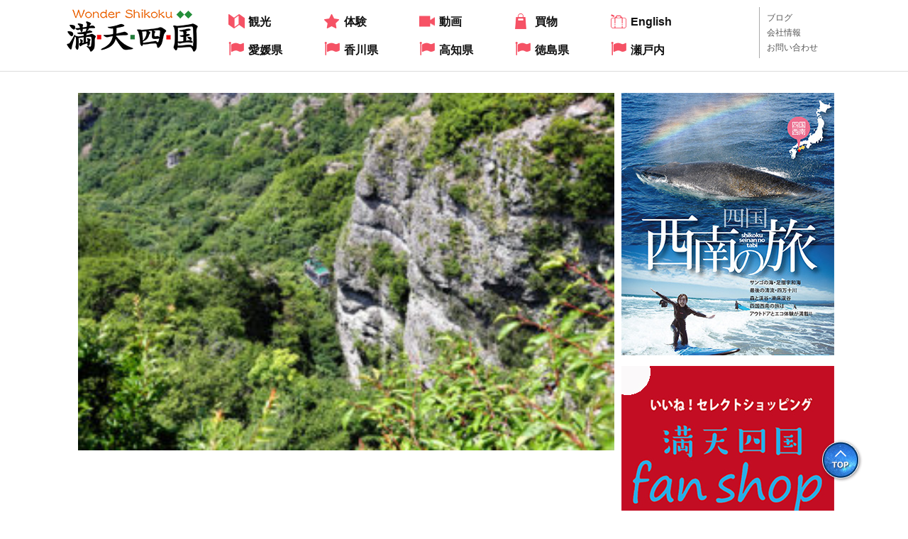

--- FILE ---
content_type: text/html; charset=UTF-8
request_url: https://www.mashikoku.com/2021/07/14/post-881/k_201806shoudosima_4-2/
body_size: 7262
content:
<!doctype html>
<html>
<head>
<meta charset="utf-8">

<link rel="stylesheet" type="text/css" href="https://www.mashikoku.com/wp-content/themes/original/style.css" media="all">
<link rel="stylesheet" type="text/css" href="https://www.mashikoku.com/wp-content/themes/original/css/slick-theme.css" media="all">
<link rel="stylesheet" type="text/css" href="https://www.mashikoku.com/wp-content/themes/original/css/slick.css" media="all">
<link rel="stylesheet" href="https://maxcdn.bootstrapcdn.com/font-awesome/4.7.0/css/font-awesome.min.css">
<!--[if lt IE 9]>  
<script src="https://html5shiv.googlecode.com/svn/trunk/html5.js"></script>  
<![endif]-->
<meta name="viewport" content="width=device-width, initial-scale=1.0, minimum-scale=1.0, maximum-scale=1.0, user-scalable=yes">

<!-- Google AdSense -->	
<script async src="https://pagead2.googlesyndication.com/pagead/js/adsbygoogle.js?client=ca-pub-2565083079644770" crossorigin="anonymous"></script>
	
<!-- Google tag (gtag.js) -->
<script async src="https://www.googletagmanager.com/gtag/js?id=G-VGV06WCQD6"></script>
<script>
  window.dataLayer = window.dataLayer || [];
  function gtag(){dataLayer.push(arguments);}
  gtag('js', new Date());

  gtag('config', 'G-VGV06WCQD6');
</script>
	<script>(function(d, s, id){
				 var js, fjs = d.getElementsByTagName(s)[0];
				 if (d.getElementById(id)) {return;}
				 js = d.createElement(s); js.id = id;
				 js.src = "//connect.facebook.net/en_US/sdk.js#xfbml=1&version=v2.6";
				 fjs.parentNode.insertBefore(js, fjs);
			   }(document, 'script', 'facebook-jssdk'));</script>
		<!-- All in One SEO 4.1.4.5 -->
		<title>k_201806shoudosima_4 | 満天四国</title>
		<meta name="description" content="寒霞渓ロープウェイで絶景が間近に見える" />
		<meta name="robots" content="max-image-preview:large" />
		<link rel="canonical" href="https://www.mashikoku.com/2021/07/14/post-881/k_201806shoudosima_4-2/" />
		<meta property="og:locale" content="ja_JP" />
		<meta property="og:site_name" content="満天四国 | 四国(愛媛・香川・徳島・高知)や瀬戸内海を中心に観光レジャー情報を発信しています！" />
		<meta property="og:type" content="article" />
		<meta property="og:title" content="k_201806shoudosima_4 | 満天四国" />
		<meta property="og:url" content="https://www.mashikoku.com/2021/07/14/post-881/k_201806shoudosima_4-2/" />
		<meta property="article:published_time" content="2018-07-14T10:11:04+00:00" />
		<meta property="article:modified_time" content="2018-07-14T10:12:00+00:00" />
		<meta name="twitter:card" content="summary" />
		<meta name="twitter:domain" content="www.mashikoku.com" />
		<meta name="twitter:title" content="k_201806shoudosima_4 | 満天四国" />
		<script type="application/ld+json" class="aioseo-schema">
			{"@context":"https:\/\/schema.org","@graph":[{"@type":"WebSite","@id":"https:\/\/www.mashikoku.com\/#website","url":"https:\/\/www.mashikoku.com\/","name":"\u6e80\u5929\u56db\u56fd","description":"\u56db\u56fd(\u611b\u5a9b\u30fb\u9999\u5ddd\u30fb\u5fb3\u5cf6\u30fb\u9ad8\u77e5)\u3084\u702c\u6238\u5185\u6d77\u3092\u4e2d\u5fc3\u306b\u89b3\u5149\u30ec\u30b8\u30e3\u30fc\u60c5\u5831\u3092\u767a\u4fe1\u3057\u3066\u3044\u307e\u3059\uff01","inLanguage":"ja","publisher":{"@id":"https:\/\/www.mashikoku.com\/#organization"}},{"@type":"Organization","@id":"https:\/\/www.mashikoku.com\/#organization","name":"\u6e80\u5929\u56db\u56fd","url":"https:\/\/www.mashikoku.com\/","logo":{"@type":"ImageObject","@id":"https:\/\/www.mashikoku.com\/#organizationLogo","url":"https:\/\/www.mashikoku.com\/wp-content\/uploads\/2021\/10\/logo.png","width":192,"height":65},"image":{"@id":"https:\/\/www.mashikoku.com\/#organizationLogo"}},{"@type":"BreadcrumbList","@id":"https:\/\/www.mashikoku.com\/2021\/07\/14\/post-881\/k_201806shoudosima_4-2\/#breadcrumblist","itemListElement":[{"@type":"ListItem","@id":"https:\/\/www.mashikoku.com\/#listItem","position":1,"item":{"@type":"WebPage","@id":"https:\/\/www.mashikoku.com\/","name":"\u30db\u30fc\u30e0","description":"\u6e80\u5929\u56db\u56fd | \u56db\u56fd\u65c5 | \u56db\u56fd\u89b3\u5149 | \u611b\u5a9b\u65c5 | \u611b\u5a9b\u89b3\u5149 | \u9999\u5ddd\u65c5 | \u9999\u5ddd\u89b3\u5149 | \u9ad8\u77e5\u65c5 | \u9ad8\u77e5\u89b3\u5149 | \u5fb3\u5cf6\u65c5 | \u5fb3\u5cf6\u89b3\u5149 | \u702c\u6238\u5185\u6d77\u65c5 | \u702c\u6238\u5185\u6d77\u89b3\u5149 | \u56db\u56fd\u30a2\u30a6\u30c8\u30c9\u30a2 | \u306a\u3069\u697d\u3057\u304f\u6700\u65b0\u306e\u60c5\u5831\u3092\u767a\u4fe1\u3057\u307e\u3059\u3002","url":"https:\/\/www.mashikoku.com\/"},"nextItem":"https:\/\/www.mashikoku.com\/2021\/07\/14\/post-881\/k_201806shoudosima_4-2\/#listItem"},{"@type":"ListItem","@id":"https:\/\/www.mashikoku.com\/2021\/07\/14\/post-881\/k_201806shoudosima_4-2\/#listItem","position":2,"item":{"@type":"WebPage","@id":"https:\/\/www.mashikoku.com\/2021\/07\/14\/post-881\/k_201806shoudosima_4-2\/","name":"k_201806shoudosima_4","description":"\u5bd2\u971e\u6e13\u30ed\u30fc\u30d7\u30a6\u30a7\u30a4\u3067\u7d76\u666f\u304c\u9593\u8fd1\u306b\u898b\u3048\u308b","url":"https:\/\/www.mashikoku.com\/2021\/07\/14\/post-881\/k_201806shoudosima_4-2\/"},"previousItem":"https:\/\/www.mashikoku.com\/#listItem"}]},{"@type":"Person","@id":"https:\/\/www.mashikoku.com\/author\/mashikoku_admin\/#author","url":"https:\/\/www.mashikoku.com\/author\/mashikoku_admin\/","name":"mashikoku_admin","image":{"@type":"ImageObject","@id":"https:\/\/www.mashikoku.com\/2021\/07\/14\/post-881\/k_201806shoudosima_4-2\/#authorImage","url":"https:\/\/secure.gravatar.com\/avatar\/a6bf374303dfbdd8c003ab28a6a31fdf3580f974d9c6d7cbfdb6aa5487ec8d83?s=96&d=mm&r=g","width":96,"height":96,"caption":"mashikoku_admin"}},{"@type":"ItemPage","@id":"https:\/\/www.mashikoku.com\/2021\/07\/14\/post-881\/k_201806shoudosima_4-2\/#itempage","url":"https:\/\/www.mashikoku.com\/2021\/07\/14\/post-881\/k_201806shoudosima_4-2\/","name":"k_201806shoudosima_4 | \u6e80\u5929\u56db\u56fd","description":"\u5bd2\u971e\u6e13\u30ed\u30fc\u30d7\u30a6\u30a7\u30a4\u3067\u7d76\u666f\u304c\u9593\u8fd1\u306b\u898b\u3048\u308b","inLanguage":"ja","isPartOf":{"@id":"https:\/\/www.mashikoku.com\/#website"},"breadcrumb":{"@id":"https:\/\/www.mashikoku.com\/2021\/07\/14\/post-881\/k_201806shoudosima_4-2\/#breadcrumblist"},"author":"https:\/\/www.mashikoku.com\/author\/mashikoku_admin\/#author","creator":"https:\/\/www.mashikoku.com\/author\/mashikoku_admin\/#author","datePublished":"2018-07-14T10:11:04+09:00","dateModified":"2018-07-14T10:12:00+09:00"}]}
		</script>
		<!-- All in One SEO -->

<link rel='dns-prefetch' href='//ws.sharethis.com' />
<link rel='dns-prefetch' href='//maxcdn.bootstrapcdn.com' />
<link rel="alternate" title="oEmbed (JSON)" type="application/json+oembed" href="https://www.mashikoku.com/wp-json/oembed/1.0/embed?url=https%3A%2F%2Fwww.mashikoku.com%2F2021%2F07%2F14%2Fpost-881%2Fk_201806shoudosima_4-2%2F" />
<link rel="alternate" title="oEmbed (XML)" type="text/xml+oembed" href="https://www.mashikoku.com/wp-json/oembed/1.0/embed?url=https%3A%2F%2Fwww.mashikoku.com%2F2021%2F07%2F14%2Fpost-881%2Fk_201806shoudosima_4-2%2F&#038;format=xml" />
<style id='wp-img-auto-sizes-contain-inline-css' type='text/css'>
img:is([sizes=auto i],[sizes^="auto," i]){contain-intrinsic-size:3000px 1500px}
/*# sourceURL=wp-img-auto-sizes-contain-inline-css */
</style>
<style id='wp-emoji-styles-inline-css' type='text/css'>

	img.wp-smiley, img.emoji {
		display: inline !important;
		border: none !important;
		box-shadow: none !important;
		height: 1em !important;
		width: 1em !important;
		margin: 0 0.07em !important;
		vertical-align: -0.1em !important;
		background: none !important;
		padding: 0 !important;
	}
/*# sourceURL=wp-emoji-styles-inline-css */
</style>
<link rel='stylesheet' id='wp-block-library-css' href='https://www.mashikoku.com/wp-includes/css/dist/block-library/style.min.css?ver=6.9' type='text/css' media='all' />
<style id='wp-block-library-inline-css' type='text/css'>
/*wp_block_styles_on_demand_placeholder:69722e9b945e0*/
/*# sourceURL=wp-block-library-inline-css */
</style>
<style id='classic-theme-styles-inline-css' type='text/css'>
/*! This file is auto-generated */
.wp-block-button__link{color:#fff;background-color:#32373c;border-radius:9999px;box-shadow:none;text-decoration:none;padding:calc(.667em + 2px) calc(1.333em + 2px);font-size:1.125em}.wp-block-file__button{background:#32373c;color:#fff;text-decoration:none}
/*# sourceURL=/wp-includes/css/classic-themes.min.css */
</style>
<link rel='stylesheet' id='simple-share-buttons-adder-font-awesome-css' href='//maxcdn.bootstrapcdn.com/font-awesome/4.3.0/css/font-awesome.min.css?ver=6.9' type='text/css' media='all' />
<script type="text/javascript" src="https://www.mashikoku.com/wp-includes/js/jquery/jquery.min.js?ver=3.7.1" id="jquery-core-js"></script>
<script type="text/javascript" src="https://www.mashikoku.com/wp-includes/js/jquery/jquery-migrate.min.js?ver=3.4.1" id="jquery-migrate-js"></script>
<script id='st_insights_js' type="text/javascript" src="https://ws.sharethis.com/button/st_insights.js?publisher=4d48b7c5-0ae3-43d4-bfbe-3ff8c17a8ae6&amp;product=simpleshare" id="ssba-sharethis-js"></script>
<link rel="https://api.w.org/" href="https://www.mashikoku.com/wp-json/" /><link rel="alternate" title="JSON" type="application/json" href="https://www.mashikoku.com/wp-json/wp/v2/media/885" /><link rel='shortlink' href='https://www.mashikoku.com/?p=885' />
<style type="text/css">.recentcomments a{display:inline !important;padding:0 !important;margin:0 !important;}</style>
  
</head>
<header class="head_wrap clrfx">
	<div class="container">

		<div class="logo"><a href="https://www.mashikoku.com"><img src="https://www.mashikoku.com/wp-content/themes/original/images/logo.png" alt="Enjoy!wonder island 満天四国"></a></div>
		
		<nav class="menu_wrap clrfx pc_view">
			<div class="gmunu_list_wrap">
				<ul class="gmunu_list">
					<li class="gm_item item_01"><a href="https://www.mashikoku.com/topics/happy"><i class="icon"><img class="opa100" src="https://www.mashikoku.com/wp-content/themes/original/images/i_kankou.png" alt="観光情報はこちら"></i><span class="txt_01">観光</span></a></li>
					<li class="gm_item item_02"><a href="https://www.mashikoku.com/topics/wonder"><i class="icon"><img class="opa100" src="https://www.mashikoku.com/wp-content/themes/original/images/i_taiken.png" alt="体験情報はこちら"></i><span class="txt_01">体験</span></a></li>
					<li class="gm_item item_03"><a href="https://www.mashikoku.com/topics/video"><i class="icon"><img class="opa100" src="https://www.mashikoku.com/wp-content/themes/original/images/i_video.png" alt="動画はこちら"></i><span class="txt_01">動画</span></a></li>
					<li class="gm_item item_04"><a href="https://www.mashikoku.com/topics/shopping"><i class="icon"><img class="opa100" src="https://www.mashikoku.com/wp-content/themes/original/images/i_shopping.png" alt="買物情報はこちら"></i><span class="txt_01">買物</span></a></li>
					<li class="gm_item item_05"><a href="https://www.mashikoku.com/topics/travel"><i class="icon"><img class="opa100" src="https://www.mashikoku.com/wp-content/themes/original/images/i_travel.png" alt="Englishはこちら"></i><span class="txt_01">English</span></a></li>
				</ul>
				<ul class="gmunu_list">
					<li class="gm_item item_06"><a href="https://www.mashikoku.com/topics/ehime"><i class="fa fa-flag" aria-hidden="true"></i><span class="txt_01">愛媛県</span></a></li>
					<li class="gm_item item_07"><a href="https://www.mashikoku.com/topics/kagawa"><i class="fa fa-flag" aria-hidden="true"></i><span class="txt_01">香川県</span></a></li>
					<li class="gm_item item_08"><a href="https://www.mashikoku.com/topics/kouchi"><i class="fa fa-flag" aria-hidden="true"></i><span class="txt_01">高知県</span></a></li>
					<li class="gm_item item_09"><a href="https://www.mashikoku.com/topics/tokushima"><i class="fa fa-flag" aria-hidden="true"></i><span class="txt_01">徳島県</span></a></li>
					<li class="gm_item item_10"><a href="https://www.mashikoku.com/topics/setouchi"><i class="fa fa-flag" aria-hidden="true"></i><span class="txt_01">瀬戸内</span></a></li>
				</ul>
			</div>
			<ul class="oth_menu_list">
				<li class="gm_item"><a href="https://www.mashikoku.com/topics/blog">ブログ</a></li>
				<li class="gm_item"><a href="https://www.mashikoku.com/company">会社情報</a></li>
				<li class="gm_item"><a href="https://www.mashikoku.com/contact">お問い合わせ</a></li>
			</ul>
		</nav>
		<!-- メニューS -->
		<div class="navBtn sp_view">
			<button class="navIcon">
				<span class="navTxt">
					<span class="menu-btn-top"></span>
					<span class="menu-btn-middle"></span>
					<span class="menu-btn-bottom"></span>
				</span>
				<span class="menu-btn-txt">menu</span>
			</button>
		</div>
		<div id="menu_anim" class="menu-wrap  menuOff sp_view">
			<nav class="smenu_wrap">
				<div class="smenu_header"></div>
				<ul class="sp-nav-menu">
					<li	class="nav_btn sp-nav-menu-item first_item"><a href="https://www.mashikoku.com/">TOPページ</a></li>
				<li	class="nav_btn sp-nav-menu-item"><a href="https://www.mashikoku.com/topics/kagawa/">香川県</a></li><li	class="nav_btn sp-nav-menu-item"><a href="https://www.mashikoku.com/topics/kouchi/">高知県</a></li><li	class="nav_btn sp-nav-menu-item"><a href="https://www.mashikoku.com/topics/tokushima/">徳島県</a></li><li	class="nav_btn sp-nav-menu-item"><a href="https://www.mashikoku.com/topics/setouchi/">瀬戸内</a></li><li	class="nav_btn sp-nav-menu-item"><a href="https://www.mashikoku.com/topics/blog/">ブログ</a></li><li	class="nav_btn sp-nav-menu-item"><a href="https://www.mashikoku.com/topics/limit/">限定記事</a></li><li	class="nav_btn sp-nav-menu-item"><a href="https://www.mashikoku.com/topics/wonder/">体験</a></li><li	class="nav_btn sp-nav-menu-item"><a href="https://www.mashikoku.com/topics/happy/">観光</a></li><li	class="nav_btn sp-nav-menu-item"><a href="https://www.mashikoku.com/topics/video/">動画</a></li><li	class="nav_btn sp-nav-menu-item"><a href="https://www.mashikoku.com/topics/shopping/">買物</a></li><li	class="nav_btn sp-nav-menu-item"><a href="https://www.mashikoku.com/topics/travel/">English</a></li><li	class="nav_btn sp-nav-menu-item"><a href="https://www.mashikoku.com/topics/ehime/">愛媛県</a></li>					<li	class="nav_btn sp-nav-menu-item first_item"><a href="https://www.mashikoku.com/topics/blog">ブログ</a></li>
					<li	class="nav_btn sp-nav-menu-item first_item"><a href="https://www.mashikoku.com/company">会社情報</a></li>
					<li	class="nav_btn sp-nav-menu-item first_item"><a href="https://www.mashikoku.com/contact">お問い合わせ</a></li>
				</ul>
			</nav>
		</div>
	</div>
</header>





<main class="top main_wrap">
	<article class="search_area">
		
	</article>
	
	<div class="clrfx container">
		<div class="main_conts">
			<article id="tinymce" class="main_article_area">
					<p class="attachment"><a href='https://www.mashikoku.com/wp-content/uploads/2018/07/k_201806shoudosima_4-1.jpg'><img fetchpriority="high" decoding="async" width="300" height="200" src="https://www.mashikoku.com/wp-content/uploads/2018/07/k_201806shoudosima_4-1-300x200.jpg" class="attachment-medium size-medium" alt="寒霞渓ロープウェイで絶景が間近に見える" srcset="https://www.mashikoku.com/wp-content/uploads/2018/07/k_201806shoudosima_4-1-300x200.jpg 300w, https://www.mashikoku.com/wp-content/uploads/2018/07/k_201806shoudosima_4-1.jpg 766w" sizes="(max-width: 300px) 100vw, 300px" /></a></p>
<!-- Simple Share Buttons Adder (8.2.1) simplesharebuttons.com --><div class="ssba-modern-2 ssba ssbp-wrap center ssbp--theme-1"><div style="text-align:center"><ul class="ssbp-list"><li class="ssbp-li--facebook"><a data-site="" class="ssba_facebook_share ssbp-facebook ssbp-btn" href="http://www.facebook.com/sharer.php?u=https://www.mashikoku.com/2021/07/14/post-881/k_201806shoudosima_4-2/"  target="_blank" ><div title="Facebook" class="ssbp-text">Facebook</div></a></li><li class="ssbp-li--twitter"><a data-site="" class="ssba_twitter_share ssbp-twitter ssbp-btn" href="http://twitter.com/share?url=https://www.mashikoku.com/2021/07/14/post-881/k_201806shoudosima_4-2/&amp;text=k_201806shoudosima_4%20"  target=&quot;_blank&quot; ><div title="Twitter" class="ssbp-text">Twitter</div></a></li><li class="ssbp-li--line"><a data-site="line" class="ssba_line_share ssba_share_link ssbp-line ssbp-btn" href="https://lineit.line.me/share/ui?url=https://www.mashikoku.com/2021/07/14/post-881/k_201806shoudosima_4-2/"  target=&quot;_blank&quot; ><div title="Line" class="ssbp-text">Line</div></a></li><li class="ssbp-li--pinterest"><a data-site='pinterest' class='ssba_pinterest_share ssbp-pinterest ssbp-btn' href='javascript:void((function()%7Bvar%20e=document.createElement(&apos;script&apos;);e.setAttribute(&apos;type&apos;,&apos;text/javascript&apos;);e.setAttribute(&apos;charset&apos;,&apos;UTF-8&apos;);e.setAttribute(&apos;src&apos;,&apos;//assets.pinterest.com/js/pinmarklet.js?r=&apos;+Math.random()*99999999);document.body.appendChild(e)%7D)());'><div title="Pinterest" class="ssbp-text">Pinterest</div></a></li></ul></div></div>














			</article>

			</article>
			</div>
				<div class="side_conts">
					<ul class="bnr_list">
								<li class="li_item"><a href="https://mashikoku.com/2020/01/09/post-1450/"><img src="https://www.mashikoku.com/wp-content/uploads/2020/01/ad_2020_seinan.jpg" alt=""></a></li>
												<li class="li_item"><a href="https://shikokufanshop.com" target="_blank"><img src="https://www.mashikoku.com/wp-content/uploads/2022/01/ms_logo-1.jpg" alt="満天四国ファンショップ"></a></li>
												<li class="li_item"><a href="https://mashikoku.com/2017/12/12/post-259/"><img src="https://www.mashikoku.com/wp-content/uploads/2017/12/t_1712nomenoniwa0.jpg" alt=""></a></li>
												<li class="li_item"><a href="https://mashikoku.com/2017/12/17/post-343/"><img src="https://www.mashikoku.com/wp-content/uploads/2017/12/k_2017riturin_8.jpg" alt=""></a></li>
												<li class="li_item"><a href="https://mashikoku.com/2018/04/10/post-467/"><img src="https://www.mashikoku.com/wp-content/uploads/2020/01/k_20184siudeyama_top.jpg" alt=""></a></li>
												<li class="li_item"><img src="https://www.mashikoku.com/wp-content/uploads/2017/11/e_1711tounaru2.jpg" alt=""></li>
												<li class="li_item"><img src="https://www.mashikoku.com/wp-content/uploads/2017/10/e1710_matsuyamajyo_sakura3.jpg" alt=""></li>
										</ul>
				</div>
	</div>
</main>



<footer class="footer_wrap">
	<div class="totop_wrap">
		<a href="#"><img src="https://www.mashikoku.com/wp-content/themes/original/images/totop.png"></a>
	</div>
	<div class="clrfx footer_box container">
		<div class="box_01 pc_view">
			<p class="foot_ttl">TOPICS</p>
			<ul class="catm_list clrfx">
				<li class="li_item"><a href="https://www.mashikoku.com/topics/kagawa/">香川県</a></li><li class="li_item"><a href="https://www.mashikoku.com/topics/kouchi/">高知県</a></li><li class="li_item"><a href="https://www.mashikoku.com/topics/tokushima/">徳島県</a></li><li class="li_item"><a href="https://www.mashikoku.com/topics/setouchi/">瀬戸内</a></li><li class="li_item"><a href="https://www.mashikoku.com/topics/blog/">ブログ</a></li><li class="li_item"><a href="https://www.mashikoku.com/topics/limit/">限定記事</a></li><li class="li_item"><a href="https://www.mashikoku.com/topics/wonder/">体験</a></li><li class="li_item"><a href="https://www.mashikoku.com/topics/happy/">観光</a></li><li class="li_item"><a href="https://www.mashikoku.com/topics/video/">動画</a></li><li class="li_item"><a href="https://www.mashikoku.com/topics/shopping/">買物</a></li><li class="li_item"><a href="https://www.mashikoku.com/topics/travel/">English</a></li><li class="li_item"><a href="https://www.mashikoku.com/topics/ehime/">愛媛県</a></li>			</ul>
		</div>
		<div class="box_02 ">
			<ul class="footm_list clrfx pc_view">
				<li class="li_item"><a href="https://www.mashikoku.com/topics/blog">ブログ</a></li>
				<li class="li_item"><a href="https://www.mashikoku.com/company">会社概要</a></li>
				<li class="li_item"><a href="https://www.mashikoku.com/contact">お問い合わせ</a></li>
			</ul>
			<p class="foot_logo"><a href="https://www.mashikoku.com"><img src="https://www.mashikoku.com/wp-content/themes/original/images/logo.png" alt="Enjoy!wonder island 満天四国"></a></p>
		</div>
	
	</div>
	<p class="copyright_txt">Copyright&nbsp;2017&nbsp;満天四国.</p>
</footer>




</div><!-- #wrapper -->
</div><!-- #over_wrapper -->
<script src="https://ajax.googleapis.com/ajax/libs/jquery/1.12.4/jquery.min.js"></script>
<script src="https://ajax.googleapis.com/ajax/libs/jqueryui/1.12.1/jquery-ui.min.js"></script>
<script type="text/javascript" src="https://www.mashikoku.com/wp-content/themes/original/js/common.js"></script>
<script type="text/javascript" src="https://www.mashikoku.com/wp-content/themes/original/js/slick.min.js"></script>
<script type="text/javascript" src="https://www.mashikoku.com/wp-content/themes/original/js/jquery.matchHeight-min.js"></script>
<script>
var $slider = $('.slide_main');

$slider.each(function(index){
	$slider.eq(index).slick({
		autoplay: true,
		autoplaySpeed: 3000,
		infinite: true,
		arrows:false,
		dots:true,
		fade: true,
		slidesToShow: 1,
		slidesToScroll: 1,
	});
});
</script>
<script type="text/javascript">
	$(function() {
		$('.mh_01').matchHeight();
	});
</script>
<script type="speculationrules">
{"prefetch":[{"source":"document","where":{"and":[{"href_matches":"/*"},{"not":{"href_matches":["/wp-*.php","/wp-admin/*","/wp-content/uploads/*","/wp-content/*","/wp-content/plugins/*","/wp-content/themes/original/*","/*\\?(.+)"]}},{"not":{"selector_matches":"a[rel~=\"nofollow\"]"}},{"not":{"selector_matches":".no-prefetch, .no-prefetch a"}}]},"eagerness":"conservative"}]}
</script>
<script type="text/javascript" src="https://www.mashikoku.com/wp-content/plugins/simple-share-buttons-adder/js/ssba.js?ver=6.9" id="simple-share-buttons-adder-ssba-js"></script>
<script type="text/javascript" id="simple-share-buttons-adder-ssba-js-after">
/* <![CDATA[ */
Main.boot( [] );
//# sourceURL=simple-share-buttons-adder-ssba-js-after
/* ]]> */
</script>
<script id="wp-emoji-settings" type="application/json">
{"baseUrl":"https://s.w.org/images/core/emoji/17.0.2/72x72/","ext":".png","svgUrl":"https://s.w.org/images/core/emoji/17.0.2/svg/","svgExt":".svg","source":{"concatemoji":"https://www.mashikoku.com/wp-includes/js/wp-emoji-release.min.js?ver=6.9"}}
</script>
<script type="module">
/* <![CDATA[ */
/*! This file is auto-generated */
const a=JSON.parse(document.getElementById("wp-emoji-settings").textContent),o=(window._wpemojiSettings=a,"wpEmojiSettingsSupports"),s=["flag","emoji"];function i(e){try{var t={supportTests:e,timestamp:(new Date).valueOf()};sessionStorage.setItem(o,JSON.stringify(t))}catch(e){}}function c(e,t,n){e.clearRect(0,0,e.canvas.width,e.canvas.height),e.fillText(t,0,0);t=new Uint32Array(e.getImageData(0,0,e.canvas.width,e.canvas.height).data);e.clearRect(0,0,e.canvas.width,e.canvas.height),e.fillText(n,0,0);const a=new Uint32Array(e.getImageData(0,0,e.canvas.width,e.canvas.height).data);return t.every((e,t)=>e===a[t])}function p(e,t){e.clearRect(0,0,e.canvas.width,e.canvas.height),e.fillText(t,0,0);var n=e.getImageData(16,16,1,1);for(let e=0;e<n.data.length;e++)if(0!==n.data[e])return!1;return!0}function u(e,t,n,a){switch(t){case"flag":return n(e,"\ud83c\udff3\ufe0f\u200d\u26a7\ufe0f","\ud83c\udff3\ufe0f\u200b\u26a7\ufe0f")?!1:!n(e,"\ud83c\udde8\ud83c\uddf6","\ud83c\udde8\u200b\ud83c\uddf6")&&!n(e,"\ud83c\udff4\udb40\udc67\udb40\udc62\udb40\udc65\udb40\udc6e\udb40\udc67\udb40\udc7f","\ud83c\udff4\u200b\udb40\udc67\u200b\udb40\udc62\u200b\udb40\udc65\u200b\udb40\udc6e\u200b\udb40\udc67\u200b\udb40\udc7f");case"emoji":return!a(e,"\ud83e\u1fac8")}return!1}function f(e,t,n,a){let r;const o=(r="undefined"!=typeof WorkerGlobalScope&&self instanceof WorkerGlobalScope?new OffscreenCanvas(300,150):document.createElement("canvas")).getContext("2d",{willReadFrequently:!0}),s=(o.textBaseline="top",o.font="600 32px Arial",{});return e.forEach(e=>{s[e]=t(o,e,n,a)}),s}function r(e){var t=document.createElement("script");t.src=e,t.defer=!0,document.head.appendChild(t)}a.supports={everything:!0,everythingExceptFlag:!0},new Promise(t=>{let n=function(){try{var e=JSON.parse(sessionStorage.getItem(o));if("object"==typeof e&&"number"==typeof e.timestamp&&(new Date).valueOf()<e.timestamp+604800&&"object"==typeof e.supportTests)return e.supportTests}catch(e){}return null}();if(!n){if("undefined"!=typeof Worker&&"undefined"!=typeof OffscreenCanvas&&"undefined"!=typeof URL&&URL.createObjectURL&&"undefined"!=typeof Blob)try{var e="postMessage("+f.toString()+"("+[JSON.stringify(s),u.toString(),c.toString(),p.toString()].join(",")+"));",a=new Blob([e],{type:"text/javascript"});const r=new Worker(URL.createObjectURL(a),{name:"wpTestEmojiSupports"});return void(r.onmessage=e=>{i(n=e.data),r.terminate(),t(n)})}catch(e){}i(n=f(s,u,c,p))}t(n)}).then(e=>{for(const n in e)a.supports[n]=e[n],a.supports.everything=a.supports.everything&&a.supports[n],"flag"!==n&&(a.supports.everythingExceptFlag=a.supports.everythingExceptFlag&&a.supports[n]);var t;a.supports.everythingExceptFlag=a.supports.everythingExceptFlag&&!a.supports.flag,a.supports.everything||((t=a.source||{}).concatemoji?r(t.concatemoji):t.wpemoji&&t.twemoji&&(r(t.twemoji),r(t.wpemoji)))});
//# sourceURL=https://www.mashikoku.com/wp-includes/js/wp-emoji-loader.min.js
/* ]]> */
</script>
</body>
</html>

--- FILE ---
content_type: text/html; charset=utf-8
request_url: https://www.google.com/recaptcha/api2/aframe
body_size: 268
content:
<!DOCTYPE HTML><html><head><meta http-equiv="content-type" content="text/html; charset=UTF-8"></head><body><script nonce="D3xH2d6-HWUGpH_Nt3AzOQ">/** Anti-fraud and anti-abuse applications only. See google.com/recaptcha */ try{var clients={'sodar':'https://pagead2.googlesyndication.com/pagead/sodar?'};window.addEventListener("message",function(a){try{if(a.source===window.parent){var b=JSON.parse(a.data);var c=clients[b['id']];if(c){var d=document.createElement('img');d.src=c+b['params']+'&rc='+(localStorage.getItem("rc::a")?sessionStorage.getItem("rc::b"):"");window.document.body.appendChild(d);sessionStorage.setItem("rc::e",parseInt(sessionStorage.getItem("rc::e")||0)+1);localStorage.setItem("rc::h",'1769090718630');}}}catch(b){}});window.parent.postMessage("_grecaptcha_ready", "*");}catch(b){}</script></body></html>

--- FILE ---
content_type: application/javascript
request_url: https://www.mashikoku.com/wp-content/themes/original/js/common.js
body_size: 564
content:
//�X���[�Y�X�N���[��
jQuery(function(){
   // #�Ŏn�܂�A���J�[���N���b�N�����ꍇ�ɏ���
   jQuery('a[href^="#"]').click(function() {
	  // �X�N���[���̑��x
	  var speed = 400; // �~���b
	  // �A���J�[�̒l�擾
	  var href= jQuery(this).attr("href");
	  // �ړ�����擾
	  var target = jQuery(href == "#" || href == "" ? 'html' : href);
	  // �ړ���𐔒l�Ŏ擾
	  var position = target.offset().top;
	  // �X���[�X�X�N���[��
	  jQuery('body,html').animate({scrollTop:position}, speed, 'swing');
	  return false;
   });
});

$(function() {
	// ===============================
	// �n���o�[�K�[�A�C�R������֌W
	// ===============================
	
	// �i�r�A�C�R�����N���b�N������
	$('.navIcon').click(function(){
		$('.menu-wrap').toggleClass('menuOn'); // �T�C�h���j���[�\���ؑ�

		if ($('.navIcon').hasClass('btn_on')) { // �A�C�R�������Ȃ�
			$('.navIcon').removeClass('btn_on').addClass('btn_off'); // �n���o�[�K�[���j���[��
		} else { // ����ȊO�Ȃ�
			$('.navIcon').removeClass('btn_off').addClass("btn_on"); // ���
		}
		return false;
	});
	// �i�r�A�C�R�����N���b�N������
	$('.navbtn_close').on('click',function(){
		$('.menu-wrap').toggleClass('menuOn'); // �T�C�h���j���[�\���ؑ�
		if ($('.navIcon').hasClass('btn_on')) { // �A�C�R�������Ȃ�
			$('.navIcon').removeClass('btn_on').addClass('btn_off'); // �n���o�[�K�[���j���[��
		} else { // ����ȊO�Ȃ�
			$('.navIcon').removeClass('btn_off').addClass("btn_on"); // ���
		}
		return true;
	});

});
